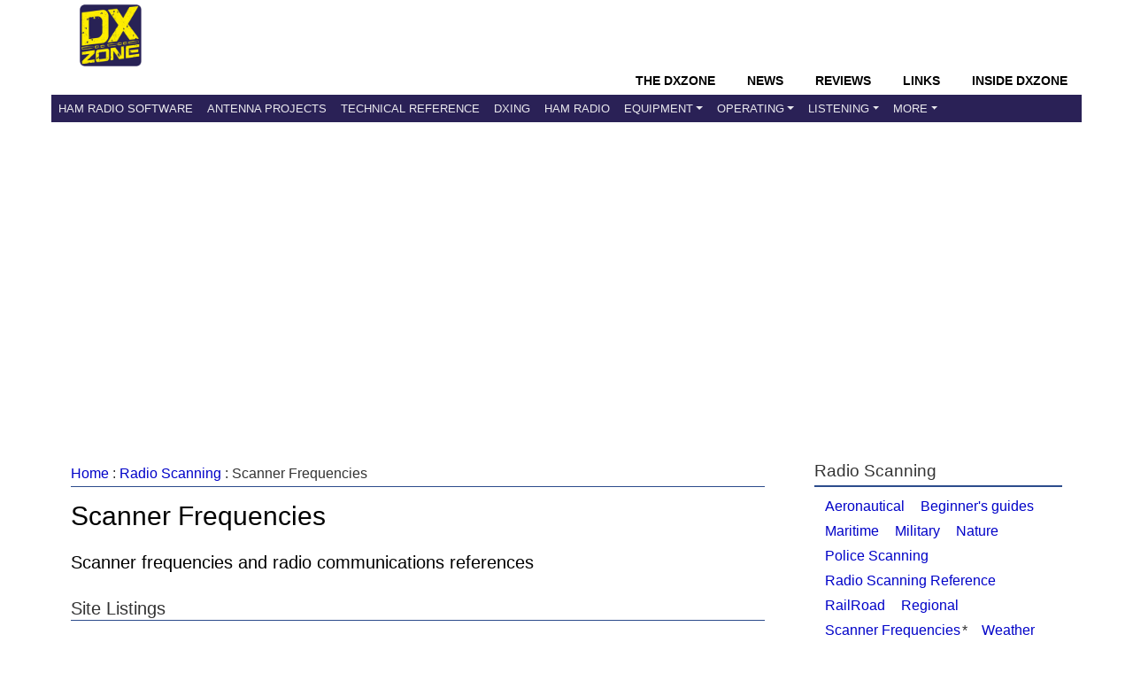

--- FILE ---
content_type: text/html; charset=UTF-8
request_url: https://www.dxzone.com/catalog/Radio_Scanning/Scanner_Frequencies/
body_size: 5111
content:
<!DOCTYPE HTML>
<HTML  xmlns="http://www.w3.org/1999/xhtml">



<HEAD>
<meta http-equiv="content-type" content="text/html; charset=UTF-8" />
<title>Scanner Frequencies - The DXZone.com</title>
<meta name="viewport" content="width=device-width, initial-scale=1">
<meta name="google" content="notranslate" />
<meta property="og:title" content="Scanner Frequencies"/>
<meta property="og:url" content="https://www.dxzone.com/catalog/Radio_Scanning/Scanner_Frequencies/"/>
<meta property="og:site_name" content="The DXZone Amateur-Radio Guide"/>
<meta property="og:description" content="Scanenr frequencies,  radio communications references., a curation of 10 useful links about Scanner Frequencies"/>
<meta property="og:type" content="article"/>
<meta property="og:image" content="https://www.dxzone.com/pic1112/Scanner-Frequencies.jpg"/>
<meta http-equiv="content-language" content="en-us" />
<meta property="datePublished" content="Dec 11, 2025T06:20:00+01:00"/>
<meta name="twitter:card" content="summary_large_image"/>
<meta name="twitter:description" content="Scanenr frequencies,  radio communications references., a curation of 10 useful links about Scanner Frequencies"/>
<meta name="twitter:title" content="Scanner Frequencies"/>
<meta name="twitter:site" content="@dxzone"/>
<meta name="twitter:domain" content="The DXZone"/>
<meta name="twitter:image:src" content="https://www.dxzone.com/pic1112/Scanner-Frequencies.jpg"/>
<meta name="twitter:creator" content="@dxzone"/>
<link rel="canonical" href="https://www.dxzone.com/catalog/Radio_Scanning/Scanner_Frequencies/">
<link type="application/opensearchdescription+xml" title="DXZone.com" href="https://www.dxzone.com/opensearch.xml" rel="search" />
<link rel="stylesheet" href="https://maxcdn.bootstrapcdn.com/bootstrap/4.3.1/css/bootstrap.min.css">

<script src="https://ajax.googleapis.com/ajax/libs/jquery/3.3.1/jquery.min.js"></script>
<script src="https://cdnjs.cloudflare.com/ajax/libs/popper.js/1.14.7/umd/popper.min.js"></script>
<script src="https://maxcdn.bootstrapcdn.com/bootstrap/4.3.1/js/bootstrap.min.js"></script>

<script async src="https://fundingchoicesmessages.google.com/i/pub-5947274191545839?ers=1"></script>
<script>
(function() {
    function signalGooglefcPresent() {
        if (!window.frames["googlefcPresent"]) {
            if (document.body) {
                const iframe = document.createElement("iframe");
                iframe.style = "width: 0; height: 0; border: none; z-index: -1000; left: -1000px; top: -1000px;";
                iframe.style.display = "none";
                iframe.name = "googlefcPresent";
                document.body.appendChild(iframe);
            } else {
                setTimeout(signalGooglefcPresent, 0);
            }
        }
    }
    signalGooglefcPresent();
})();
</script>

<meta name="description" content="Scanenr frequencies,  radio communications references., a curation of 10 useful links about Scanner Frequencies">
<meta name="keywords" content="scanner frequency, scanner frequencies, radio scanner, police frequency ">
<link rel="stylesheet" href="https://www.dxzone.com/css/dxzone_det15.css?v=190731">
<script type="application/ld+json">
{
  "@context": "https://schema.org",
  "@type": "Article",
  "headline": "Scanner Frequencies - The DXZone.com",
  "description": "Scanenr frequencies,  radio communications references., a curation of 10 useful links about Scanner Frequencies",
  "image": "https://www.dxzone.com/pic1112/Scanner-Frequencies.jpg",
  "author": {
    "@type": "Organization",
    "name": "DXZone.com"
  },
  "publisher": {
    "@type": "Organization",
    "name": "DXZone.com",
    "logo": {
      "@type": "ImageObject",
      "url": "https://www.dxzone.com/images/dxzone_2014_180.png"
    }
  },
  "datePublished": "Dec 11, 2025T06:20:00+01:00",
  "dateModified": "Dec 11, 2025T06:20:00+01:00"
}
</script></head>
<body topmargin=0 leftmargin=0 marginwidth=0 marginheight=0>

<header>
<div class="header">
			<!-- top -->
		   <div class=topheader>
		   	<div class=dxzlogo><a href="https://www.dxzone.com" title="The DXZone.com Home"><img src="https://www.dxzone.com/images/dxzone_2014_180.png" width="70" height="70" border="0" alt="The DXZone.com logo"></a></div>
		  
		   </div>
		   
		   <div class=clearleft></div>
		   <!-- top -->
</div>

<!-- NAVBAR -->

<nav class="navbar navbar-expand-lg bg-dark navbar-dark sticky-top">
<div class="container-flex">
    <div class="navbar-header collapse navbar-collapse">
    <div class=navbar-headermenu>
		<li class="head-item"><a href="https://www.dxzone.com/" class="nav-link">The DXZone</a></li>
		<li class="head-item"><a href="https://www.dxzone.com/category/product-news-events-announcement-and-rumors/" class="nav-link">News</a></li>
		<li class="head-item"><a href="https://www.dxzone.com/category/product-reviews/" class="nav-link">Reviews</a></li>
		<li class="head-item"><a href="https://www.dxzone.com/" class="nav-link">Links</a></li>
		<li class="head-item"><a href="https://www.dxzone.com/category/inside-dxzone/" class="nav-link">Inside DXZone</a></li>
    </div>
	</div>

  <button class="navbar-toggler" type="button" data-toggle="collapse" data-target="#collapsibleNavbar">
    <span class="navbar-toggler-icon"></span>
  </button>


<div class="collapse navbar-collapse navbar-custom" id="collapsibleNavbar">
	<ul class="navbar-nav">
      		<li class="nav-item"><a href="https://www.dxzone.com/catalog/Software/" class="nav-link">Ham Radio Software</a></li>
			<li class="nav-item"><a href="https://www.dxzone.com/catalog/Antennas/" class="nav-link">Antenna Projects</a></li>
			<li class="nav-item"><a href="https://www.dxzone.com/catalog/Technical_Reference/" class="nav-link">Technical Reference</a></li>
			<li class="nav-item"><a href="https://www.dxzone.com/catalog/DX_Resources/" class="nav-link">DXing</a></li>
			<li class="nav-item"><a href="https://www.dxzone.com/catalog/Ham_Radio/" class="nav-link" >Ham Radio</a></li>
        	<li class="nav-item dropdown"><a class="nav-link dropdown-toggle" id="navbardrop" data-toggle="dropdown" href="">Equipment</a>
        		<div class="dropdown-menu">
        		   <a  class="dropdown-item" href="https://www.dxzone.com/catalog/Radio_Equipment/">Radio Equipment</a>
       			   <a  class="dropdown-item" href="https://www.dxzone.com/catalog/Manufacturers/">Manufacturers</a>
          		   <a  class="dropdown-item" href="https://www.dxzone.com/catalog/Shopping_and_Services/">Shops &amp; Services</a>
		        </div>
			</li>
			<li class="nav-item dropdown"><a class="nav-link dropdown-toggle" id="navbardrop1" data-toggle="dropdown" href="">Operating</a>
        		<div class="dropdown-menu">
        		   <a  class="dropdown-item" href="https://www.dxzone.com/catalog/Operating_Modes/">Operating Modes</a>
       			   <a  class="dropdown-item" href="https://www.dxzone.com/catalog/Operating_Aids/">Operating Aids</a>
		        </div>
			</li>
			<li class="nav-item dropdown"><a class="nav-link dropdown-toggle" id="navbardrop2" data-toggle="dropdown" href="">Listening</a>
        		<div class="dropdown-menu">
        		   <a  class="dropdown-item" href="https://www.dxzone.com/catalog/Shortwave_Radio/">Shortwave Listening</a>
       			   <a  class="dropdown-item" href="https://www.dxzone.com/catalog/Radio_Scanning/">Radio Scanning</a>
       			   <a  class="dropdown-item" href="https://www.dxzone.com/catalog/Internet_and_Radio/Online_Receivers/">Online Receivers</a>
       			   <a  class="dropdown-item" href="https://www.dxzone.com/catalog/Internet_and_Radio/WebSDR/">WebSDR</a>
       			   <a  class="dropdown-item" href="https://www.dxzone.com/catalog/Internet_and_Radio/Police_Scanners/">Police Scanners</a>
 		        </div>
			</li>
			<li class="nav-item dropdown"><a class="nav-link dropdown-toggle" id="navbardrop3" data-toggle="dropdown" href="">More</a>
        		<div class="dropdown-menu">
        		   <a  class="dropdown-item" href="https://www.dxzone.com/catalog/CB_Radio/">CB Radio</a>
       			   <a  class="dropdown-item" href="https://www.dxzone.com/catalog/Antique_Radios/">Antique Radio</a>      			
 		        </div>
			</li>
	</ul>    
</div>  
</div>
</nav>

<!-- END NAVBAR-->
</header>

<script async src="//pagead2.googlesyndication.com/pagead/js/adsbygoogle.js"></script>
<script>
  (adsbygoogle = window.adsbygoogle || []).push({
    google_ad_client: "ca-pub-5947274191545839",
  });
</script>
<main>
<article>
<div class="content">
<div class="container">
<style>
.ad_slot_1 { width: 320px; height: 100px; }
@media(min-width: 500px; min-height: 90px) { .ad_slot_1 { width: 468px; height: 60px; } }
@media(min-width: 800px; min-height: 130px) { .ad_slot_1 { width: 728px; height: 90px; } }
</style>

<div class=cat_c_t id="ad_slot_1">

<script async src="https://pagead2.googlesyndication.com/pagead/js/adsbygoogle.js?client=ca-pub-5947274191545839"
     crossorigin="anonymous"></script>
<!-- Cat Categories Top -->
<ins class="adsbygoogle"
     style="display:block"
     data-ad-client="ca-pub-5947274191545839"
     data-ad-slot="6265429630"
     data-ad-format="auto"
     data-full-width-responsive="true"></ins>
<script>
     (adsbygoogle = window.adsbygoogle || []).push({});
</script>


</div>




<div class="main">
<nav><div class="block-title-cat"><A HREF="https://www.dxzone.com/">Home</a> : <a href="https://www.dxzone.com/catalog/Radio_Scanning/">Radio Scanning</a> : Scanner Frequencies</div></nav>

<div class="PageHeader">
	<H1 itemprop="headline">Scanner Frequencies</H1>
	<h2>Scanner frequencies and radio communications references</h2>
	
</div>
<!-- Links in cat -->
<section>
</section>
<section>
<div class="block-title-links-up" id="linksheader">
<H2>Site Listings</H2>
</div>
<div class="category-links">
<ul>
<article>
<li class="linkli"><H3><a class="lb" title="CityFreq" href="/dx28795/cityfreq.html">CityFreq</a>
</H3>
</li>
<div class=text-desc>United States Scanner Frequencies, Phone Numbers, and IP Addresses</div>
<div class=text-rate>
Hits: 2424
| Votes: 16 | Rating: 5.56
</div>
</article>
<article>
<li class="linkli"><H3><a class="lb" title="Family Radio Services (FRS) Frequencies" href="/dx28808/family-radio-services-frs-frequencies.html">Family Radio Services (FRS) Frequencies</a>
</H3>
</li>
<div class=text-desc>National communications Family Radio Service frequencies divided in 14 channels</div>
<div class=text-rate>
Hits: 574
| Votes: 5 | Rating: 1.2
</div>
</article>
<article>
<li class="linkli"><H3><a class="lb" title="Hamilton county police scanner frequencies" href="/dx35202/hamilton-county-police-scanner-frequencies.html">Hamilton county police scanner frequencies</a>
</H3>
</li>
<div class=text-desc>Scanner Frequencies for Chattanooga Hamilton County Chattanooga Police Talkgroups Chattanooga Fire Rescue Talkgroups Chattanooga City ...</div>
<div class=text-rate>
By: N4YEK
Hits: 43
</div>
</article>
<article>
<li class="linkli"><H3><a class="lb" title="Intercept Radio" href="/dx31371/intercept-radio.html">Intercept Radio</a>
</H3>
</li>
<div class=text-desc>The radio website that respects the Civil Air Patrol and their copyrights Home of the ...</div>
<div class=text-rate>
By: InterceptRadio.com
Hits: 571
| Votes: 8 | Rating: 7.25
</div>
</article>
<article>
<li class="linkli"><H3><a class="lb" title="National Scanner Frequency Guide" href="/dx28794/national-scanner-frequency-guide.html">National Scanner Frequency Guide</a>
</H3>
</li>
<div class=text-desc>List of scanner frequencies used in the US for emergency or inter agency communications allocated ...</div>
<div class=text-rate>
Hits: 976
| Votes: 4 | Rating: 5.25
</div>
</article>
<article>
<li class="linkli"><H3><a class="lb" title="Scanning frequencies" href="/dx34604/scanning-frequencies.html">Scanning frequencies</a>
</H3>
</li>
<div class=text-desc>HF digital mode transmissions voice transmissions in HF and VHF Bands collected in several XLS ...</div>
<div class=text-rate>
By: J Ward
Hits: 164
</div>
</article>
<article>
<li class="linkli"><H3><a class="lb" title="Sports Frequencies - Including Aircraft" href="/dx28802/sports-frequencies-including-aircraft.html">Sports Frequencies - Including Aircraft</a>
</H3>
</li>
<div class=text-desc>US National Communications Sports Frequencies</div>
<div class=text-rate>
Hits: 414
| Votes: 1 | Rating: 1
</div>
</article>
<article>
<li class="linkli"><H3><a class="lb" title="Top 1000 HF Frequencies" href="/dx7452/top-1000-hf-frequencies.html">Top 1000 HF Frequencies</a>
</H3>
</li>
<div class=text-desc>Compiled by Larry Van Horn for Police Call</div>
<div class=text-rate>
Hits: 8226
| Votes: 55 | Rating: 5.33
</div>
</article>
<article>
<li class="linkli"><H3><a class="lb" title="US Radio Reference DB" href="/dx28796/us-radio-reference-db.html">US Radio Reference DB</a>
</H3>
</li>
<div class=text-desc>The Radio Reference Database for United States</div>
<div class=text-rate>
Hits: 636
| Votes: 5 | Rating: 8
</div>
</article>
<article>
<li class="linkli"><H3><a class="lb" title="Wellington Scanner Frequencies - New Zealand" href="/dx32810/wellington-scanner-frequencies-new-zealand.html">Wellington Scanner Frequencies - New Zealand</a>
</H3>
</li>
<div class=text-desc>Wellington Scanner Frequencies NZ Webpage with scanner frequencies for Wellington and the surrounding regions Police ...</div>
<div class=text-rate>
By: Mike Clark
Hits: 278
| Votes: 1 | Rating: 1
</div>
</article>
</ul>
</div>
</section>
<div class="endcontent">
<li>  Find more links about Scanner Frequencies with  <a href="https://www.dxzone.com/search/?cx=016415281099852648283%3Am_h5lyfqnzu&q=Scanner Frequencies&cof=FORID%3A10#989" rel="NOFOLLOW">Google Custom Search Engine</a></li>
<br>
<li> Search <a rel="NOFOLLOW" href="https://duckduckgo.com/?q=site%3Adxzone.com+Scanner Frequencies">Scanner Frequencies with DuckDuckGo</a> or with <a rel="NOFOLLOW" href="https://www.bing.com/search?q=site%3Awww.dxzone.com Scanner Frequencies">Bing</a></li>
</div>


<div class=cont-related>
<h4 class=block-title-links-up>Related Categories</h4>

<div class=itemr><li><a class="category_links" title="Radio_Equipment/Scanners" href="https://www.dxzone.com/catalog/Radio_Equipment/Scanners">Scanners</a></li></div><div class=itemr><li><a class="category_links" title="Manufacturers/Scanners" href="https://www.dxzone.com/catalog/Manufacturers/Scanners">Scanners</a></li></div></div>

<script async src="https://pagead2.googlesyndication.com/pagead/js/adsbygoogle.js?client=ca-pub-5947274191545839"
     crossorigin="anonymous"></script>
<ins class="adsbygoogle"
     style="display:block"
     data-ad-format="fluid"
     data-ad-layout-key="-gw-3+1f-3d+2z"
     data-ad-client="ca-pub-5947274191545839"
     data-ad-slot="3047413665"></ins>
<script>
     (adsbygoogle = window.adsbygoogle || []).push({});
</script></div>
<div class="aside">
<aside>
<section>
<h4 class="block-title"><span>Radio Scanning</span></h4><div class="block-inside-inline" id="sister"><a href="https://www.dxzone.com/catalog/Radio_Scanning/Aeronautical/" title="Aeronautical">Aeronautical</a> <a href="https://www.dxzone.com/catalog/Radio_Scanning/Beginner_s_guides/" title="Radio Scanning">Beginner's guides</a> <a href="https://www.dxzone.com/catalog/Radio_Scanning/Maritime/" title="Marine radio">Maritime</a> <a href="https://www.dxzone.com/catalog/Radio_Scanning/Military/" title="Military Resources">Military</a> <a href="https://www.dxzone.com/catalog/Radio_Scanning/Nature/" title="Scanner">Nature</a> <a href="https://www.dxzone.com/catalog/Radio_Scanning/Police_Scanning/" title="Police">Police Scanning</a> <a href="https://www.dxzone.com/catalog/Radio_Scanning/Radio_Scanning_Reference/" title="Radio Scanning Reference Sites">Radio Scanning Reference</a> <a href="https://www.dxzone.com/catalog/Radio_Scanning/RailRoad/" title="Railroad">RailRoad</a> <a href="https://www.dxzone.com/catalog/Radio_Scanning/Regional/" title="Scanning">Regional</a> <a href="https://www.dxzone.com/catalog/Radio_Scanning/Scanner_Frequencies/" title="Scanner Frequencies">Scanner Frequencies</a>* <a href="https://www.dxzone.com/catalog/Radio_Scanning/Weather/" title="Weather Resources">Weather</a> </div>
</section>
<section>
<h4 class="block-title"><span>Search The DXZone.com</span></h4>
<div class="searchform">
<form method="GET" action="/cgi-bin/dir/search.cgi" id="dxz"> 
<input class=search size=42 type="text" placeholder="Search DXZone.com" name="query" required>
<span class=arrow> <input class=button type="submit" value="Search"> </span>
<div class=limitsearch><input type="checkbox" name="catid" value="1112"> Search only in "Scanner Frequencies"</div>
</form>
</div>





<h4 class="block-title"><span>Radio Scanning :  Scanner Frequencies</span></h4>
<div class="block-inside"><span>
Total Links:  10
<br>Last update: Dec 11, 2025T06:20:00+01:00<p>
<center>

<img src="https://www.dxzone.com/pic1112/Scanner-Frequencies.jpg" alt="Scanner Frequencies" width="280" height="230" class="catimage">

</center>


</span></div>

<center>
<div class="gotobutton"><a href="https://www.dxzone.com/info/add-link.php?ID=" target="new" title="submit your link to Scanner Frequencies" rel="nofollow"><div class="btntext">Add a new link</div></a></div>
</center>
<br>





</section>
</aside>
</div>
</div>
</div>

</article>
</main>

<footer data-meta="page-footer">
<div class="container">

    <div class="footer">
      <div class="footer-main">
        <div class="footer-section">
          <h4>About This Page</h4>
          <p>
            This resource page is part of <a href="https://www.dxzone.com" itemprop="isPartOf">DXZone.com</a>, 
      a trusted directory of curated links and resources about amateur radio. 
      Here you can find guides, tools and references to help explore antennas, equipment, and ham radio topics.<br>
          <i>1996 - 2025 by The DXZone.com</i>
        </div>
        <div class="footer-section">
          <h4>Quick Links</h4>
          <ul>
            <li><a href="https://www.dxzone.com/inside-dxzone/help/" rel="nofollow">Ask for Help</a></li>
            <li><a href="https://www.dxzone.com/sitemap.php" rel="nofollow">Sitemap</a></li>
            <li><a href="https://www.dxzone.com/about-us/" rel="nofollow">About The DX Zone</a></li>
            <li><a href="https://www.dxzone.com/contact/" rel="nofollow">Contact Us</a></li>
            <li><a href="https://www.dxzone.com/info/disclaimer.php" rel="nofollow">Terms of Use, Copyright & Privacy Policy</a></li>
          </ul>
        </div>
        <div class="footer-section">
         <h4>Links</h4>
          <ul>
            <li><a href="https://www.dxzone.com/info/add-link.php" rel="nofollow">Add a link</a></li>
             <li><a href="https://www.dxzone.com/catalog/Cool/" rel="nofollow">Cool links</a></li>
             
          </ul>
        
          <h4>Follow Us</h4>
          <ul>
            <li><a href="https://twitter.com/dxzone" rel="nofollow">Twitter</a></li>
            <li><a href="https://www.facebook.com/thedxzone/" rel="nofollow">Facebook</a></li>
            <li><a href="http://feeds.feedburner.com/dxzone/xml" rel="nofollow">RSS</a></li>
          </ul>
        </div>
      </div>
    </div>
<!-- Google tag (gtag.js) --> <script async src="https://www.googletagmanager.com/gtag/js?id=G-PL77MX1J7J"></script> <script> window.dataLayer = window.dataLayer || []; function gtag(){dataLayer.push(arguments);} gtag('js', new Date()); gtag('config', 'G-PL77MX1J7J'); </script>
<script>
if(typeof adsbygoogle !== "undefined") {
 window.addEventListener('load', function() {
 if(typeof adsbygoogle.loaded === "undefined" && typeof ga !== "undefined") {
 ga('send', 'event', 'AdSense', 'Ads blocked', { "nonInteraction": 1 });
 }
 }, false);
}
</script>
</div>

</footer>
</body>
</HTML>


--- FILE ---
content_type: text/html; charset=utf-8
request_url: https://www.google.com/recaptcha/api2/aframe
body_size: 266
content:
<!DOCTYPE HTML><html><head><meta http-equiv="content-type" content="text/html; charset=UTF-8"></head><body><script nonce="HTWuA8lRI9g8hova173SoQ">/** Anti-fraud and anti-abuse applications only. See google.com/recaptcha */ try{var clients={'sodar':'https://pagead2.googlesyndication.com/pagead/sodar?'};window.addEventListener("message",function(a){try{if(a.source===window.parent){var b=JSON.parse(a.data);var c=clients[b['id']];if(c){var d=document.createElement('img');d.src=c+b['params']+'&rc='+(localStorage.getItem("rc::a")?sessionStorage.getItem("rc::b"):"");window.document.body.appendChild(d);sessionStorage.setItem("rc::e",parseInt(sessionStorage.getItem("rc::e")||0)+1);localStorage.setItem("rc::h",'1766679844592');}}}catch(b){}});window.parent.postMessage("_grecaptcha_ready", "*");}catch(b){}</script></body></html>

--- FILE ---
content_type: application/javascript; charset=utf-8
request_url: https://fundingchoicesmessages.google.com/f/AGSKWxU2Otpz63267jQcuT5WBWxD8a_Supw9Pgk4FwdrK3CzeSJQ5SX7nhM0FnfcGSz4qUbQqONDb643zOyVYTKUXildXF6dBEB2hjODHeJZQZdZvFq2a_x6h_zr2bwdQP99mjmvz-eQIXRJNSC4bAxGzFVP2WSNwgmgMKH3bi5R7auJIQ-1sE7L08faCC-e/_/topadImg._WebBannerAd__acorn_ad_/ad300x145._ad9.
body_size: -1286
content:
window['9ac2c3aa-075d-4a66-91b2-e7145fd3ec96'] = true;